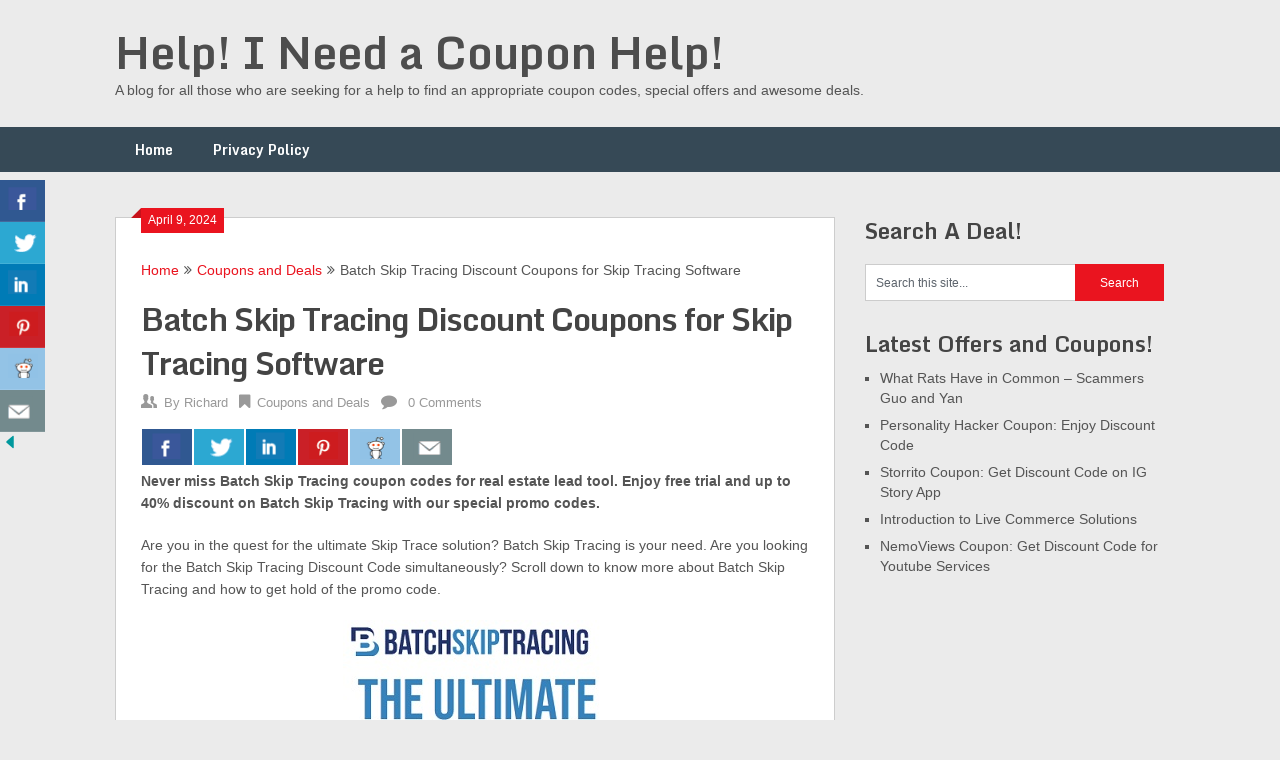

--- FILE ---
content_type: text/html; charset=utf-8
request_url: https://helpineedhelp.com/batch-skip-tracing-discount-coupon/
body_size: 34521
content:
<!DOCTYPE html>
<html lang="en-US">
<head>
	<meta charset="UTF-8">
	<meta name="viewport" content="width=device-width, initial-scale=1">
	<link rel="profile" href="https://gmpg.org/xfn/11">
	<link rel="pingback" href="https://helpineedhelp.com/xmlrpc.php">
	
	<!-- This site is optimized with the Yoast SEO plugin v15.4 - https://yoast.com/wordpress/plugins/seo/ -->
	<title>40% OFF Batch Skip Tracing Coupon Code (Free Trial Discount) November 2024</title>
	<meta name="robots" content="index, follow, max-snippet:-1, max-image-preview:large, max-video-preview:-1" />
	<link rel="canonical" href="https://helpineedhelp.com/batch-skip-tracing-discount-coupon/" />
	<meta property="og:locale" content="en_US" />
	<meta property="og:type" content="article" />
	<meta property="og:title" content="40% OFF Batch Skip Tracing Coupon Code (Free Trial Discount) November 2024" />
	<meta property="og:description" content="Never miss Batch Skip Tracing coupon codes for real estate lead tool. Enjoy free trial and up to 40% discount on Batch Skip Tracing with our special promo codes. Are you in the quest for the ultimate Skip Trace solution? Batch Skip Tracing is your need. Are you looking for the Batch Skip Tracing Discount [&hellip;]" />
	<meta property="og:url" content="https://helpineedhelp.com/batch-skip-tracing-discount-coupon/" />
	<meta property="og:site_name" content="Help! I Need a Coupon Help!" />
	<meta property="article:published_time" content="2024-04-09T03:41:55+00:00" />
	<meta property="og:image" content="https://helpineedhelp.com/wp-content/uploads/2021/07/batchskiptracing-discount-logo.jpg" />
	<meta property="og:image:width" content="264" />
	<meta property="og:image:height" content="260" />
	<meta name="twitter:card" content="summary_large_image" />
	<meta name="twitter:label1" content="Written by">
	<meta name="twitter:data1" content="Richard">
	<meta name="twitter:label2" content="Est. reading time">
	<meta name="twitter:data2" content="3 minutes">
	<script type="application/ld+json" class="yoast-schema-graph">{"@context":"https://schema.org","@graph":[{"@type":"WebSite","@id":"https://helpineedhelp.com/#website","url":"https://helpineedhelp.com/","name":"Help! I Need a Coupon Help!","description":"A blog for all those who are seeking for a help to find an appropriate coupon codes, special offers and awesome deals.\n","potentialAction":[{"@type":"SearchAction","target":"https://helpineedhelp.com/?s={search_term_string}","query-input":"required name=search_term_string"}],"inLanguage":"en-US"},{"@type":"ImageObject","@id":"https://helpineedhelp.com/batch-skip-tracing-discount-coupon/#primaryimage","inLanguage":"en-US","url":"https://helpineedhelp.com/wp-content/uploads/2021/07/batchskiptracing-discount-logo.jpg","width":264,"height":260,"caption":"batch skip tracing discount code logo"},{"@type":"WebPage","@id":"https://helpineedhelp.com/batch-skip-tracing-discount-coupon/#webpage","url":"https://helpineedhelp.com/batch-skip-tracing-discount-coupon/","name":"40% OFF Batch Skip Tracing Coupon Code (Free Trial Discount) November 2024","isPartOf":{"@id":"https://helpineedhelp.com/#website"},"primaryImageOfPage":{"@id":"https://helpineedhelp.com/batch-skip-tracing-discount-coupon/#primaryimage"},"datePublished":"2024-04-09T03:41:55+00:00","dateModified":"2024-04-09T03:41:55+00:00","author":{"@id":"https://helpineedhelp.com/#/schema/person/4f1ff42014c9b1e23b9af625531a95d3"},"inLanguage":"en-US","potentialAction":[{"@type":"ReadAction","target":["https://helpineedhelp.com/batch-skip-tracing-discount-coupon/"]}]},{"@type":"Person","@id":"https://helpineedhelp.com/#/schema/person/4f1ff42014c9b1e23b9af625531a95d3","name":"Richard","image":{"@type":"ImageObject","@id":"https://helpineedhelp.com/#personlogo","inLanguage":"en-US","url":"https://secure.gravatar.com/avatar/9022cf74382061675249fa75c0a57155?s=96&d=mm&r=g","caption":"Richard"},"description":"Richard is an Author at Help Remedies, Inc. He is an Economics degree holder from the University of Washington. Rich has pretty good experience in the Health and Coupon market."}]}</script>
	<!-- / Yoast SEO plugin. -->


<link rel='dns-prefetch' href='//fonts.googleapis.com' />
<link rel='dns-prefetch' href='//s.w.org' />
<link rel="alternate" type="application/rss+xml" title="Help! I Need a Coupon Help! &raquo; Feed" href="https://helpineedhelp.com/feed/" />
<link rel="alternate" type="application/rss+xml" title="Help! I Need a Coupon Help! &raquo; Comments Feed" href="https://helpineedhelp.com/comments/feed/" />
		<script type="text/javascript">
			window._wpemojiSettings = {"baseUrl":"https:\/\/s.w.org\/images\/core\/emoji\/12.0.0-1\/72x72\/","ext":".png","svgUrl":"https:\/\/s.w.org\/images\/core\/emoji\/12.0.0-1\/svg\/","svgExt":".svg","source":{"concatemoji":"https:\/\/helpineedhelp.com\/wp-includes\/js\/wp-emoji-release.min.js?ver=5.4.16"}};
			/*! This file is auto-generated */
			!function(e,a,t){var n,r,o,i=a.createElement("canvas"),p=i.getContext&&i.getContext("2d");function s(e,t){var a=String.fromCharCode;p.clearRect(0,0,i.width,i.height),p.fillText(a.apply(this,e),0,0);e=i.toDataURL();return p.clearRect(0,0,i.width,i.height),p.fillText(a.apply(this,t),0,0),e===i.toDataURL()}function c(e){var t=a.createElement("script");t.src=e,t.defer=t.type="text/javascript",a.getElementsByTagName("head")[0].appendChild(t)}for(o=Array("flag","emoji"),t.supports={everything:!0,everythingExceptFlag:!0},r=0;r<o.length;r++)t.supports[o[r]]=function(e){if(!p||!p.fillText)return!1;switch(p.textBaseline="top",p.font="600 32px Arial",e){case"flag":return s([127987,65039,8205,9895,65039],[127987,65039,8203,9895,65039])?!1:!s([55356,56826,55356,56819],[55356,56826,8203,55356,56819])&&!s([55356,57332,56128,56423,56128,56418,56128,56421,56128,56430,56128,56423,56128,56447],[55356,57332,8203,56128,56423,8203,56128,56418,8203,56128,56421,8203,56128,56430,8203,56128,56423,8203,56128,56447]);case"emoji":return!s([55357,56424,55356,57342,8205,55358,56605,8205,55357,56424,55356,57340],[55357,56424,55356,57342,8203,55358,56605,8203,55357,56424,55356,57340])}return!1}(o[r]),t.supports.everything=t.supports.everything&&t.supports[o[r]],"flag"!==o[r]&&(t.supports.everythingExceptFlag=t.supports.everythingExceptFlag&&t.supports[o[r]]);t.supports.everythingExceptFlag=t.supports.everythingExceptFlag&&!t.supports.flag,t.DOMReady=!1,t.readyCallback=function(){t.DOMReady=!0},t.supports.everything||(n=function(){t.readyCallback()},a.addEventListener?(a.addEventListener("DOMContentLoaded",n,!1),e.addEventListener("load",n,!1)):(e.attachEvent("onload",n),a.attachEvent("onreadystatechange",function(){"complete"===a.readyState&&t.readyCallback()})),(n=t.source||{}).concatemoji?c(n.concatemoji):n.wpemoji&&n.twemoji&&(c(n.twemoji),c(n.wpemoji)))}(window,document,window._wpemojiSettings);
		</script>
		<style type="text/css">
img.wp-smiley,
img.emoji {
	display: inline !important;
	border: none !important;
	box-shadow: none !important;
	height: 1em !important;
	width: 1em !important;
	margin: 0 .07em !important;
	vertical-align: -0.1em !important;
	background: none !important;
	padding: 0 !important;
}
</style>
	<link rel='stylesheet' id='wp-block-library-css'  href='https://helpineedhelp.com/wp-includes/css/dist/block-library/style.min.css?ver=5.4.16' type='text/css' media='all' />
<link rel='stylesheet' id='csbwf_sidebar_style-css'  href='https://helpineedhelp.com/wp-content/plugins/custom-share-buttons-with-floating-sidebar/css/csbwfs.css?ver=5.4.16' type='text/css' media='all' />
<link rel='stylesheet' id='ribbon-lite-style-css'  href='https://helpineedhelp.com/wp-content/themes/ribbon-lite/style.css?ver=5.4.16' type='text/css' media='all' />
<style id='ribbon-lite-style-inline-css' type='text/css'>

        #site-header { background-image: url(''); }
        #tabber .inside li .meta b,footer .widget li a:hover,.fn a,.reply a,#tabber .inside li div.info .entry-title a:hover, #navigation ul ul a:hover,.single_post a, a:hover, .sidebar.c-4-12 .textwidget a, #site-footer .textwidget a, #commentform a, #tabber .inside li a, .copyrights a:hover, a, .sidebar.c-4-12 a:hover, .top a:hover, footer .tagcloud a:hover { color: #EA141F; }

        .nav-previous a:hover, .nav-next a:hover, #commentform input#submit, #searchform input[type='submit'], .home_menu_item, .primary-navigation a:hover, .post-date-ribbon, .currenttext, .pagination a:hover, .readMore a, .mts-subscribe input[type='submit'], .pagination .current, .woocommerce nav.woocommerce-pagination ul li a:focus, .woocommerce nav.woocommerce-pagination ul li a:hover, .woocommerce nav.woocommerce-pagination ul li span.current, .woocommerce-product-search input[type="submit"], .woocommerce a.button, .woocommerce-page a.button, .woocommerce button.button, .woocommerce-page button.button, .woocommerce input.button, .woocommerce-page input.button, .woocommerce #respond input#submit, .woocommerce-page #respond input#submit, .woocommerce #content input.button, .woocommerce-page #content input.button { background-color: #EA141F; }

        .woocommerce nav.woocommerce-pagination ul li span.current, .woocommerce-page nav.woocommerce-pagination ul li span.current, .woocommerce #content nav.woocommerce-pagination ul li span.current, .woocommerce-page #content nav.woocommerce-pagination ul li span.current, .woocommerce nav.woocommerce-pagination ul li a:hover, .woocommerce-page nav.woocommerce-pagination ul li a:hover, .woocommerce #content nav.woocommerce-pagination ul li a:hover, .woocommerce-page #content nav.woocommerce-pagination ul li a:hover, .woocommerce nav.woocommerce-pagination ul li a:focus, .woocommerce-page nav.woocommerce-pagination ul li a:focus, .woocommerce #content nav.woocommerce-pagination ul li a:focus, .woocommerce-page #content nav.woocommerce-pagination ul li a:focus, .pagination .current, .tagcloud a { border-color: #EA141F; }
        .corner { border-color: transparent transparent #EA141F transparent;}

        .primary-navigation, footer, .readMore a:hover, #commentform input#submit:hover, .featured-thumbnail .latestPost-review-wrapper { background-color: #364956; }
			
</style>
<link rel='stylesheet' id='theme-slug-fonts-css'  href='//fonts.googleapis.com/css?family=Monda%3A400%2C700' type='text/css' media='all' />
<script type='text/javascript' src='https://helpineedhelp.com/wp-includes/js/jquery/jquery.js?ver=1.12.4-wp'></script>
<script type='text/javascript' src='https://helpineedhelp.com/wp-includes/js/jquery/jquery-migrate.min.js?ver=1.4.1'></script>
<script type='text/javascript' src='https://helpineedhelp.com/wp-content/themes/ribbon-lite/js/customscripts.js?ver=5.4.16'></script>
<link rel='https://api.w.org/' href='https://helpineedhelp.com/wp-json/' />
<link rel="EditURI" type="application/rsd+xml" title="RSD" href="https://helpineedhelp.com/xmlrpc.php?rsd" />
<link rel="wlwmanifest" type="application/wlwmanifest+xml" href="https://helpineedhelp.com/wp-includes/wlwmanifest.xml" /> 
<meta name="generator" content="WordPress 5.4.16" />
<link rel='shortlink' href='https://helpineedhelp.com/?p=2566' />
<link rel="alternate" type="application/json+oembed" href="https://helpineedhelp.com/wp-json/oembed/1.0/embed?url=https%3A%2F%2Fhelpineedhelp.com%2Fbatch-skip-tracing-discount-coupon%2F" />
<link rel="alternate" type="text/xml+oembed" href="https://helpineedhelp.com/wp-json/oembed/1.0/embed?url=https%3A%2F%2Fhelpineedhelp.com%2Fbatch-skip-tracing-discount-coupon%2F&#038;format=xml" />
	<meta name="google-site-verification" content="TLwL1Ud4mkTQrGinhF5anXPJVC6741HpnOee9RVj-3I" />
</head>

<body data-rsssl=1 class="post-template-default single single-post postid-2566 single-format-standard">
    <div class="main-container">
		<a class="skip-link screen-reader-text" href="#content">Skip to content</a>
		<header id="site-header" role="banner">
			<div class="container clear">
				<div class="site-branding">
																	    <h2 id="logo" class="site-title" itemprop="headline">
								<a href="https://helpineedhelp.com">Help! I Need a Coupon Help!</a>
							</h2><!-- END #logo -->
							<div class="site-description">A blog for all those who are seeking for a help to find an appropriate coupon codes, special offers and awesome deals.
</div>
															</div><!-- .site-branding -->
							</div>
			<div class="primary-navigation">
				<a href="#" id="pull" class="toggle-mobile-menu">Menu</a>
				<div class="container clear">
					<nav id="navigation" class="primary-navigation mobile-menu-wrapper" role="navigation">
													<ul id="menu-menu-1" class="menu clearfix"><li id="menu-item-10" class="menu-item menu-item-type-custom menu-item-object-custom menu-item-home menu-item-10"><a href="https://helpineedhelp.com/">Home</a></li>
<li id="menu-item-11" class="menu-item menu-item-type-post_type menu-item-object-page menu-item-privacy-policy menu-item-11"><a href="https://helpineedhelp.com/privacy-policy/">Privacy Policy</a></li>
</ul>											</nav><!-- #site-navigation -->
				</div>
			</div>
		</header><!-- #masthead -->

<div id="page" class="single">
	<div class="content">
		<!-- Start Article -->
		<article class="article">		
							<div id="post-2566" class="post post-2566 type-post status-publish format-standard has-post-thumbnail hentry category-deals">
					<div class="single_post">
					    <div class="post-date-ribbon"><div class="corner"></div>April 9, 2024</div>
					    							<div class="breadcrumb" xmlns:v="http://rdf.data-vocabulary.org/#"><span typeof="v:Breadcrumb" class="root"><a rel="v:url" property="v:title" href="https://helpineedhelp.com">Home</a></span><span><i class="ribbon-icon icon-angle-double-right"></i></span><span typeof="v:Breadcrumb"><a href="https://helpineedhelp.com/category/deals/" rel="v:url" property="v:title">Coupons and Deals</a></span><span><i class="ribbon-icon icon-angle-double-right"></i></span><span><span>Batch Skip Tracing Discount Coupons for Skip Tracing Software</span></span></div>
												<header>
							<!-- Start Title -->
							<h1 class="title single-title">Batch Skip Tracing Discount Coupons for Skip Tracing Software</h1>
							<!-- End Title -->
							<!-- Start Post Meta -->
							<div class="post-info">
								<span class="theauthor"><span><i class="ribbon-icon icon-users"></i></span>By&nbsp;<a href="https://helpineedhelp.com/author/helpadmin/" title="Posts by Richard" rel="author">Richard</a></span>
								<span class="featured-cat"><span><i class="ribbon-icon icon-bookmark"></i></span><a href="https://helpineedhelp.com/category/deals/" rel="category tag">Coupons and Deals</a></span>
								<span class="thecomment"><span><i class="ribbon-icon icon-comment"></i></span>&nbsp;<a href="https://helpineedhelp.com/batch-skip-tracing-discount-coupon/#respond">0 Comments</a></span>
							</div>
							<!-- End Post Meta -->
						</header>
						<!-- Start Content -->
						<div id="content" class="post-single-content box mark-links">
							<div id="socialButtonOnPage" class="leftSocialButtonOnPage"><div class="csbwfs-sbutton-post"><div id="fb-p" class="csbwfs-fb"><a href="javascript:"  onclick="window.open('//www.facebook.com/sharer/sharer.php?u=https://helpineedhelp.com/batch-skip-tracing-discount-coupon/','Facebook','width=800,height=300');return false;"
   target="_blank" title="Share On Facebook" ><i class="csbwfs_facebook"></i></a></div></div><div class="csbwfs-sbutton-post"><div id="tw-p" class="csbwfs-tw"><a href="javascript:" onclick="window.open('//twitter.com/share?url=https://helpineedhelp.com/batch-skip-tracing-discount-coupon/&text=Batch%20Skip%20Tracing%20Discount%20Coupons%20for%20Skip%20Tracing%20Software&nbsp;&nbsp;', '_blank', 'width=800,height=300')" title="Share On Twitter" ><i class="csbwfs_twitter"></i></a></div></div><div class="csbwfs-sbutton-post"><div id="li-p" class="csbwfs-li"><a href="javascript:" onclick="javascript:window.open('//www.linkedin.com/shareArticle?mini=true&url=https://helpineedhelp.com/batch-skip-tracing-discount-coupon/','', 'menubar=no,toolbar=no,resizable=yes,scrollbars=yes,height=600,width=600');return false;" title="Share On Linkedin" ><i class="csbwfs_linkedin"></i></a></div></div><div class="csbwfs-sbutton-post"><div id="pin-p" class="csbwfs-pin"><a onclick="javascript:void((function(){var e=document.createElement('script');e.setAttribute('type','text/javascript');e.setAttribute('charset','UTF-8');e.setAttribute('src','//assets.pinterest.com/js/pinmarklet.js?r='+Math.random()*99999999);document.body.appendChild(e)})());" href="javascript:void(0);" title="Share On Pinterest" ><i class="csbwfs_pinterest"></i></a></div></div><div class="csbwfs-sbutton-post"><div id="re-p" class="csbwfs-re"><a onclick="window.open('//reddit.com/submit?url=https://helpineedhelp.com/batch-skip-tracing-discount-coupon/&amp;title=Batch%20Skip%20Tracing%20Discount%20Coupons%20for%20Skip%20Tracing%20Software','Reddit','toolbar=0,status=0,width=1000,height=800');" href="javascript:void(0);" title="Share On Reddit" ><i class="csbwfs_reddit"></i></a></div></div><div class="csbwfs-sbutton-post"><div id="ml-p" class="csbwfs-ml"><a href="mailto:?subject=Batch Skip Tracing Discount Coupons for Skip Tracing Software&body=https://helpineedhelp.com/batch-skip-tracing-discount-coupon/" title="Contact us"  ><i class="csbwfs_mail"></i></a></div></div></div><p><strong>Never miss Batch Skip Tracing coupon codes for real estate lead tool. Enjoy free trial and up to 40% discount on Batch Skip Tracing with our special promo codes.</strong></p>
<p>Are you in the quest for the ultimate Skip Trace solution? Batch Skip Tracing is your need. Are you looking for the Batch Skip Tracing Discount Code simultaneously? Scroll down to know more about Batch Skip Tracing and how to get hold of the promo code.</p>
<p><a href="http://st.getbatch.co/mztPQVQ"><img class="aligncenter size-full wp-image-2685" src="https://helpineedhelp.com/wp-content/uploads/2021/07/batchskiptracing-discount-logo.jpg" alt="batch skip tracing discount code logo" width="264" height="260" /></a></p>
<p>A user said that he is using Batch for a long time, and it still provides the best data than its other competitors. Please look into the positive reviews available on the social media sites as well to gain clarity.</p>
<h2><strong>Top Most Batch Skip Tracing Coupons and Offer Codes</strong></h2>
<h3><a href="http://st.getbatch.co/mztPQVQ" target="_blank" rel="nofollow noopener noreferrer">Bulk Discount Pricing</a> (Trending Top)</h3>
<p>Do you plan to trace the bulk data? now you can order the plan at huge discount price. Visit the official site now to find more now!</p>
<h3><a href="http://st.getbatch.co/mztPQVQ" target="_blank" rel="nofollow noopener noreferrer">Up to 30% OFF</a> (Editor&#8217;s Choice)</h3>
<p>During the special event, you can order the Premium package at lowest possible price. Order your credit at up to 30% off.</p>
<h3>Free Access (Register Now!)</h3>
<p>Signup with your email address to get an access of Batch Skip Tracing for FREE.</p>
<p><strong>What is Batch Skip Tracing?</strong></p>
<p>Batch is one of the few companies that skips tracking so as not only to provide superior quality information yet to do as such with no month-to-month contracts. Instead, users only pay for each result.</p>
<p>Batch Skip Tracing makes the process faster and easier. Just upload the list, and the company will find the data users need. Then, they will give you results quickly so one can find the right people they want easily.</p>
<p>Batch Skip Tracing uses industry-leading data. This is the best information accessible anyplace on the market. In addition, they offer endless tracking with no contracts required.</p>
<p>Fortunately, there is Batch Skip Tracing coupon code available for all those who want to get discount on this amazing tool. Get your discount now!</p>
<h2><strong>How Batch Skip Tracing Sources Data?</strong></h2>
<p>BatchSkipTracing makes Use of an exclusive method to Provide users with Only high-quality data.</p>
<p>The company combines millions of pieces of data from online and offline stores. As soon as they collect data, they will walk through our back-end technologies to provide users with the highest level of quality for each individual in a record period.</p>
<h2><strong>What  Makes Batch Unique?</strong></h2>
<p>First and foremost, you can avail a 10% discount by using the Batch Skip Tracing discount coupons. So claim the Batch Skip Tracing Coupon Codes by logging onto the official website now!</p>
<h3>True Accuracy</h3>
<p>Many skipping companies will brag about the accuracy of their data and claim to be the best. They don&#8217;t tell users that they often put their stats on the &#8220;Hit Rate&#8221; instead of the exact accuracy.</p>
<h3>Highest Sign In The Industry</h3>
<p>Think about how much time, money, and energy users may spend on imperfect data. When they install those items, they pay a lot more for their outdated methods. BatchSkipTracing provides the highest quality data in the industry.</p>
<h2><strong>Batch Skip Tracing Promos and Discounts (Summary)</strong></h2>
<p>Available coupon codes: 3</p>
<p>Average discount amount: 22% off</p>
<p>Last Update: 5 Days Ago</p>
<h2><strong>Plans and Pricing</strong></h2>
<p>Batch Skip Tracing Provides Unlimited Data To Skip Tracing Industry at an unbelievable price. The cost Per result is only $0.20. So guys, don&#8217;t waste time and go for it.</p>
<p>You can additionally use our Batch Skip Tracing Discount Code to reduce the cost further.</p>
<h2>Shocking Facts About Batch Skip Tracing Discount Code</h2>
<p>Please don&#8217;t forget to redeem the Batch Skip Tracing Discount Code as you can avail a fair amount of discount. Most importantly, using a discount code won&#8217;t cost you a penny extra, but it will help you to reduce your spending. So getting a good deal is one more reason to choose Batch Skip Tracing over its competitor.</p>
<h2><strong>4 Batch Skip Tracing FAQs by HelpINeedHelp </strong></h2>
<h3>Does the Batch Skip Tracing offer individual searches?</h3>
<p>Yes, the company offers individual searches.</p>
<h3>Is there a refund policy available?</h3>
<p>Sadly no refund policy is available irrespective of whatever reason. Once the order is submitted, no cancellations are made.</p>
<h3>Does the they offer any special Batch Skip Tracing discounts?</h3>
<p>Yes, they offer promotional offers and Batch Skip Tracing coupon codes frequently. Log in to the official website for the latest updates.</p>
<h3>Can I redeem a Batch Skip Tracing coupon code by referring a friend?</h3>
<p>Yes, one can <a href="https://helpineedhelp.com/bitbox02-shift-crypto-discount-coupon/" target="_blank" rel="noopener noreferrer">redeem a promo code</a> by referring a friend according to the terms and conditions of the Batch Skip Tracing. The details are available on the official website.</p>
<p id="rop"><small>Originally posted 2021-07-02 06:56:26. </small></p>																						<!-- Start Tags -->
								<div class="tags"></div>
								<!-- End Tags -->
													</div><!-- End Content -->
							
						    <!-- Start Related Posts -->
							<div class="related-posts"><div class="postauthor-top"><h3>Related Posts</h3></div>								<article class="post excerpt  ">
																			<a href="https://helpineedhelp.com/pushowl-discount-coupon/" title="PushOwl Coupon: Cool Discount on Push Notification App" id="featured-thumbnail">
											<div class="featured-thumbnail">
												<img width="200" height="125" src="https://helpineedhelp.com/wp-content/uploads/2019/07/pushowl-discount-coupon-200x125.jpg" class="attachment-ribbon-lite-related size-ribbon-lite-related wp-post-image" alt="pushowl reviews and coupon code" title="" />																							</div>
											<header>
												<h4 class="title front-view-title">PushOwl Coupon: Cool Discount on Push Notification App</h4>
											</header>
										</a>
																	</article><!--.post.excerpt-->
																								<article class="post excerpt  ">
																			<a href="https://helpineedhelp.com/hypnotic-world-discount-coupon/" title="Cool Hypnotic World Coupon: Get Discount Code for Courses" id="featured-thumbnail">
											<div class="featured-thumbnail">
												<img width="200" height="125" src="https://helpineedhelp.com/wp-content/uploads/2021/05/hypnoticworld-discount-code-logo-200x125.jpg" class="attachment-ribbon-lite-related size-ribbon-lite-related wp-post-image" alt="hypnotic world discount code logo" title="" />																							</div>
											<header>
												<h4 class="title front-view-title">Cool Hypnotic World Coupon: Get Discount Code for Courses</h4>
											</header>
										</a>
																	</article><!--.post.excerpt-->
																								<article class="post excerpt  last">
																			<a href="https://helpineedhelp.com/synogut-discount-coupon/" title="The SynoGut Coupons: Get Discount Code for Gut Supplement" id="featured-thumbnail">
											<div class="featured-thumbnail">
												<img width="200" height="125" src="https://helpineedhelp.com/wp-content/uploads/2022/04/the-synogut-coupons-logo-200x125.png" class="attachment-ribbon-lite-related size-ribbon-lite-related wp-post-image" alt="SynoGut coupons logo" title="" />																							</div>
											<header>
												<h4 class="title front-view-title">The SynoGut Coupons: Get Discount Code for Gut Supplement</h4>
											</header>
										</a>
																	</article><!--.post.excerpt-->
																</div>							<!-- End Related Posts -->
						  
													<!-- Start Author Box -->
							<div class="postauthor">
								<h4>About Author</h4>
								<img alt='' src='https://secure.gravatar.com/avatar/9022cf74382061675249fa75c0a57155?s=85&#038;d=mm&#038;r=g' srcset='https://secure.gravatar.com/avatar/9022cf74382061675249fa75c0a57155?s=170&#038;d=mm&#038;r=g 2x' class='avatar avatar-85 photo' height='85' width='85' />								<h5>Richard</h5>
								<p>Richard is an Author at Help Remedies, Inc.  He is an Economics degree holder from the University of Washington. Rich has pretty good experience in the Health and Coupon market.</p>
							</div>
							<!-- End Author Box -->
						  
						
<!-- You can start editing here. -->
							</div>
				</div>
					</article>
		<!-- End Article -->
		<!-- Start Sidebar -->
		
<aside class="sidebar c-4-12">
	<div id="sidebars" class="sidebar">
		<div class="sidebar_list">
			<div id="search-2" class="widget widget_search"><h3 class="widget-title">Search A Deal!</h3><form method="get" id="searchform" class="search-form" action="https://helpineedhelp.com" _lpchecked="1">
	<fieldset>
		<input type="text" name="s" id="s" value="Search this site..." onblur="if (this.value == '') {this.value = 'Search this site...';}" onfocus="if (this.value == 'Search this site...') {this.value = '';}" >
		<input type="submit" value="Search" />
	</fieldset>
</form>
</div>		<div id="recent-posts-2" class="widget widget_recent_entries">		<h3 class="widget-title">Latest Offers and Coupons!</h3>		<ul>
											<li>
					<a href="https://helpineedhelp.com/what-rats-have-in-common-scammers-guo-and-yan/">What Rats Have in Common &#8211; Scammers Guo and Yan</a>
									</li>
											<li>
					<a href="https://helpineedhelp.com/personality-hacker-discount-coupon/">Personality Hacker Coupon: Enjoy Discount Code</a>
									</li>
											<li>
					<a href="https://helpineedhelp.com/storrito-discount-coupon/">Storrito Coupon: Get Discount Code on IG Story App</a>
									</li>
											<li>
					<a href="https://helpineedhelp.com/introduction-to-live-commerce-solutions/">Introduction to Live Commerce Solutions</a>
									</li>
											<li>
					<a href="https://helpineedhelp.com/nemoviews-discount-coupon/">NemoViews Coupon: Get Discount Code for Youtube Services</a>
									</li>
					</ul>
		</div>		</div>
	</div><!--sidebars-->
</aside>		<!-- End Sidebar -->
	</div>
</div>
	<footer id="site-footer" role="contentinfo">
		<!--start copyrights-->
<div class="copyrights">
    <div class="container">
        <div class="row" id="copyright-note">
            <span><a href="https://helpineedhelp.com/" title="A blog for all those who are seeking for a help to find an appropriate coupon codes, special offers and awesome deals.
">Help! I Need a Coupon Help!</a> Copyright &copy; 2024.</span>
            <div class="top">
                Theme by <a href="http://mythemeshop.com/">MyThemeShop</a>.                <a href="#top" class="toplink">Back to Top &uarr;</a>
            </div>
        </div>
    </div>
</div>
<!--end copyrights-->
	</footer><!-- #site-footer -->
<div id="csbwfs-delaydiv"><div class="csbwfs-social-widget"  id="csbwfs-left" title="Share This With Your Friends"  style="top:25%;left:0;"><div class="csbwfs-show"><a href="javascript:" title="Show Buttons" id="csbwfs-show"><img src="https://helpineedhelp.com/wp-content/plugins/custom-share-buttons-with-floating-sidebar/images/hide-l.png" alt="Show Buttons"></a></div><div id="csbwfs-social-inner"><div class="csbwfs-sbutton csbwfsbtns"><div id="csbwfs-fb" class="csbwfs-fb"><a href="javascript:" onclick="javascript:window.open('//www.facebook.com/sharer/sharer.php?u=https://helpineedhelp.com/batch-skip-tracing-discount-coupon/', '', 'menubar=no,toolbar=no,resizable=yes,scrollbars=yes,height=300,width=600');return false;" target="_blank" title="Share On Facebook" ><i class="csbwfs_facebook"></i></a></div></div><div class="csbwfs-sbutton csbwfsbtns"><div id="csbwfs-tw" class="csbwfs-tw"><a href="javascript:" onclick="window.open('//twitter.com/share?url=https://helpineedhelp.com/batch-skip-tracing-discount-coupon/&text=40%25%20OFF%20Batch%20Skip%20Tracing%20Coupon%20Code%20%28Free%20Trial%20Discount%29%20November%202024','_blank','width=800,height=300')" title="Share On Twitter" ><i class="csbwfs_twitter"></i></a></div></div><div class="csbwfs-sbutton csbwfsbtns"><div id="csbwfs-li" class="csbwfs-li"><a href="javascript:" onclick="javascript:window.open('//www.linkedin.com/cws/share?mini=true&url=https://helpineedhelp.com/batch-skip-tracing-discount-coupon/','','menubar=no,toolbar=no,resizable=yes,scrollbars=yes,height=600,width=800');return false;" title="Share On Linkedin" ><i class="csbwfs_linkedin"></i></a></div></div><div class="csbwfs-sbutton csbwfsbtns"><div id="csbwfs-pin" class="csbwfs-pin"><a onclick="javascript:void((function(){var e=document.createElement('script');e.setAttribute('type','text/javascript');e.setAttribute('charset','UTF-8');e.setAttribute('src','//assets.pinterest.com/js/pinmarklet.js?r='+Math.random()*99999999);document.body.appendChild(e)})());" href="javascript:void(0);"  title="Share On Pinterest"><i class="csbwfs_pinterest"></i></a></div></div><div class="csbwfs-sbutton csbwfsbtns"><div id="csbwfs-re" class="csbwfs-re"><a onclick="window.open('//reddit.com/submit?url=https://helpineedhelp.com/batch-skip-tracing-discount-coupon/&amp;title=40%25%20OFF%20Batch%20Skip%20Tracing%20Coupon%20Code%20%28Free%20Trial%20Discount%29%20November%202024','Reddit','toolbar=0,status=0,width=1000,height=800');" href="javascript:void(0);"  title="Share On Reddit"><i class="csbwfs_reddit"></i></a></div></div><div class="csbwfs-sbutton csbwfsbtns"><div id="csbwfs-ml" class="csbwfs-ml"><a href="mailto:?subject=40%25%20OFF%20Batch%20Skip%20Tracing%20Coupon%20Code%20%28Free%20Trial%20Discount%29%20November%202024&body=https://helpineedhelp.com/batch-skip-tracing-discount-coupon/" title="Contact us"  ><i class="csbwfs_mail"></i></a></div></div></div><div class="csbwfs-hide"><a href="javascript:" title="Hide Buttons" id="csbwfs-hide"><img src="https://helpineedhelp.com/wp-content/plugins/custom-share-buttons-with-floating-sidebar/images/hide.png" alt="Hide Buttons"></a></div></div></div><script>
	  var windWidth=jQuery( window ).width();
	  //alert(windWidth);
	  var animateWidth;
	  var defaultAnimateWidth;
	jQuery(document).ready(function()
  { 
	animateWidth="55";
    defaultAnimateWidth= animateWidth-10;
	animateHeight="49";
	defaultAnimateHeight= animateHeight-2;jQuery("div.csbwfsbtns a").hover(function(){
  jQuery(this).animate({width:animateWidth});
  },function(){
    jQuery(this).stop( true, true ).animate({width:defaultAnimateWidth});
  });jQuery("div.csbwfs-show").hide();
  jQuery("div.csbwfs-show a").click(function(){
    jQuery("div#csbwfs-social-inner").show(500);
     jQuery("div.csbwfs-show").hide(500);
    jQuery("div.csbwfs-hide").show(500);
    csbwfsSetCookie("csbwfs_show_hide_status","active","1");
  });
  
  jQuery("div.csbwfs-hide a").click(function(){
     jQuery("div.csbwfs-show").show(500);
      jQuery("div.csbwfs-hide").hide(500);
     jQuery("div#csbwfs-social-inner").hide(500);
     csbwfsSetCookie("csbwfs_show_hide_status","in_active","1");
  });var button_status=csbwfsGetCookie("csbwfs_show_hide_status");
    if (button_status =="in_active") {
      jQuery("div.csbwfs-show").show();
      jQuery("div.csbwfs-hide").hide();
     jQuery("div#csbwfs-social-inner").hide();
    } else {
      jQuery("div#csbwfs-social-inner").show();
     jQuery("div.csbwfs-show").hide();
    jQuery("div.csbwfs-hide").show();
    }});

</script><script>csbwfsCheckCookie();function csbwfsSetCookie(cname,cvalue,exdays) {
    var d = new Date();
    d.setTime(d.getTime() + (exdays*24*60*60*1000));
    var expires = "expires=" + d.toGMTString();
    document.cookie = cname+"="+cvalue+"; "+expires;
}

function csbwfsGetCookie(cname) {
    var name = cname + "=";
    var ca = document.cookie.split(';');
    for(var i=0; i<ca.length; i++) {
        var c = ca[i];
        while (c.charAt(0)==' ') c = c.substring(1);
        if (c.indexOf(name) != -1) {
            return c.substring(name.length, c.length);
        }
    }
    return "";
}

function csbwfsCheckCookie() {
	var hideshowhide = ""
    var button_status=csbwfsGetCookie("csbwfs_show_hide_status");
    if (button_status != "") {
        
    } else {
        csbwfsSetCookie("csbwfs_show_hide_status", "active",1);
    }
    if(hideshowhide=="yes")
    {
    csbwfsSetCookie("csbwfs_show_hide_status", "active",0);
    }
}

</script><script type='text/javascript' src='https://helpineedhelp.com/wp-includes/js/wp-embed.min.js?ver=5.4.16'></script>

</body>
</html><!-- WP Fastest Cache file was created in 0.337573051453 seconds, on 21-11-24 16:27:03 --><!-- via php -->